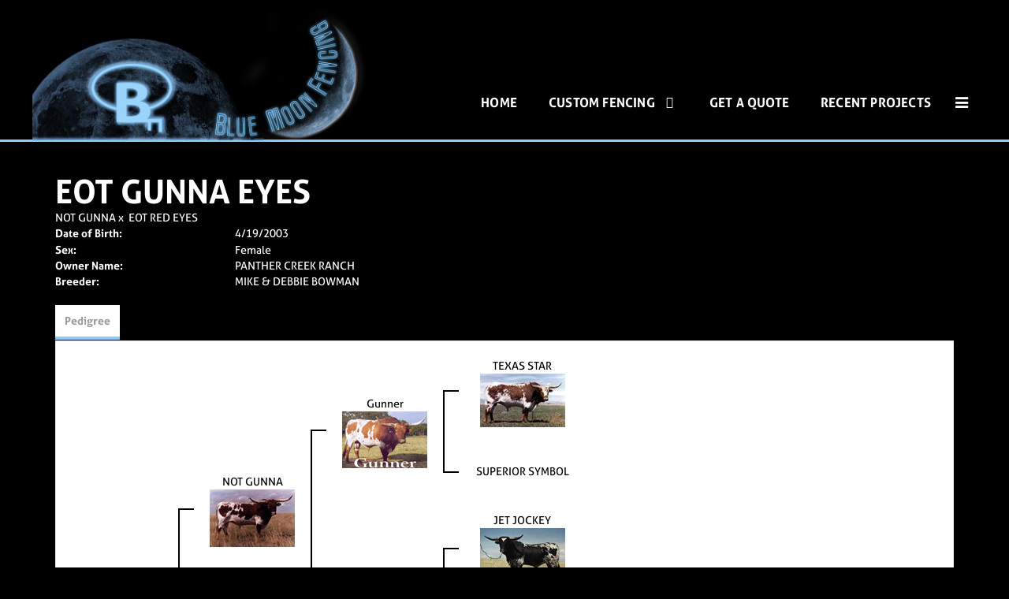

--- FILE ---
content_type: text/html; charset=utf-8
request_url: http://www.bluemoonfencing.com/Default.aspx?AnimalID=32526&Name=EOTGUNNAEYES
body_size: 41839
content:

<!DOCTYPE html>
<html>
<head id="Head1"><meta name="robots" content="noindex" /><title>
	EOT GUNNA EYES
</title><meta name="Keywords" /><meta name="Description" /><meta name="copyright" content="2026&amp;nbsp;Blue Moon Fencing" /><meta name="msvalidate.01" content="10AEC6DFD0F450EFBED6288FCA9D0301" />
        <meta name="viewport" content="width=device-width, initial-scale=1.0" />
    <style id="StylePlaceholder" type="text/css">
        </style><link href="/css/bootstrap.min.css" rel="stylesheet" /><link href="/font-awesome-4.7.0/css/font-awesome.min.css" rel="stylesheet" /><link rel="stylesheet" type="text/css" href="/javascript/magnific-popup/magnific-popup.css?v=1172017" />
    <script src="/javascript/HH_JScript.js" type="text/javascript"></script>
    <script src="/javascript/jquery-1.12.4.min.js" type="text/javascript"></script>
    <script src="/javascript/bootstrap.min.js" type="text/javascript"></script>    
    <script type="text/javascript" src='https://www.google.com/recaptcha/api.js'></script>

<script language="javascript" src="/javascript/animaldetailcarousel.js" ></script><meta property="og:image" content="http://www.bluemoonfencing.com/Sites/45/BlueMoonFarmLogo(2).jpg" /><link href="/Telerik.Web.UI.WebResource.axd?d=PMrIT5dOWaVYIcpFWUE4nM7uSL-evdKDcWDBRtdMmWKyhC_VmyOTM6RcCfxBLja5ORp1ecehI88FlTttEUegrlZIUmsWvMusFOwptMuEJWs-d42_Nk8v9Ha7DSp4chO10&amp;t=638840874637275692&amp;compress=1&amp;_TSM_CombinedScripts_=%3b%3bTelerik.Web.UI%2c+Version%3d2025.1.416.462%2c+Culture%3dneutral%2c+PublicKeyToken%3d121fae78165ba3d4%3aen-US%3aced1f735-5c2a-4218-bd68-1813924fe936%3a1e75e40c%3ad7e35272%3a505983de%3aa957bcf1" type="text/css" rel="stylesheet" /><link id="phResponsiveWebsiteCSS" rel="stylesheet" type="text/css" href="css/responsive.css?638929942655171721" /><link id="hostdefault" rel="stylesheet" type="text/css" href="/Sites/0/default.css?637479354207077143" /><link id="skindefault" rel="stylesheet" type="text/css" href="/Sites/45/Skins/skin.css?637932255500229976" /><link rel="icon" href="/Sites/747/image/fav.png" /><link rel="apple-touch-icon" href="/Sites/747/image/fav.png" /><link rel="icon" href="/Sites/747/image/fav.png" /></head>
<body id="Body">
    <noscript>
        Your browser does not have javascript/scripting enabled. To proceed, you must enable
        javascript/scripting.
    </noscript>
    <form name="form1" method="post" action="http://www.bluemoonfencing.com/Default.aspx?AnimalID=32526&amp;Name=EOTGUNNAEYES" id="form1" enctype="multipart/form-data" style="height: 100%;">
<div>
<input type="hidden" name="ScriptManager1_TSM" id="ScriptManager1_TSM" value="" />
<input type="hidden" name="StyleSheetManager1_TSSM" id="StyleSheetManager1_TSSM" value="" />
<input type="hidden" name="__EVENTTARGET" id="__EVENTTARGET" value="" />
<input type="hidden" name="__EVENTARGUMENT" id="__EVENTARGUMENT" value="" />
<input type="hidden" name="__VIEWSTATE" id="__VIEWSTATE" value="ExRqGYXRSP2ps5wqnkGYH7eE9qNeYHbZwwgyrNHLvlkKja/HFWwg1AFRS3ayYmDUUt37cfZqy9JGArmgkAGBE22Zyf+VSO7M4faf3cqYlXsXxQ1RJIS0IdDzzzJqrBYrW8ic0wHCe4Pk4asdkQqGxEk7rvxkHPwV0qF6IbL6V8EQ/WbD54VDtEunhNGpWXzD+yeGjNCJOWU0gfz/OJjYzwhSO6ZXkOkHUhRrgmOReJZgrBfIizaelNqwmZzsnxibbq9j5vcXFNUzwvAfc31JuMmjM3DhAJB06IMiL7xYVjZGVfABpVOV96CFWFViW3r3hk20QFjj0FqsTe6M75f66gDuvwYbBmcBnDc/Z9WiwKv1mQB34e0nxEW1LVAjBTHVtWzA/DfF27ouq4HScWASw/kLvwYMWcLi2o2+gnkAdr81y9rLbCJtWZ0OfvLp3K7MGRUbTdaOHURShrRfem2/4C8S0ORuqDY7so/[base64]/cvEKJMcMDatzEM2paNW6G5DTAZAjcWHjXJAXZRKZglD+P+7Uonvdu7vM8WGwGEZczfvVt5aaiRSv0U/xHf9a58R/IVWGvriQfBf65Zh//WpVYQdm3fuGv9h5yi+/LzDWEEQpiGw5/+6n0Bo2u8UAv1aMPjT7SWrqVeUJ8f/7t9EjY7aC3i7fuQSVinSn6kUrg0YKRu1iMAVT/kbvgVMkeDeQMLOqFGlIdWbJ/n4f7WJLEF32KJNijDTU1oqXbLeyhKT04rbWlwsgks1ixuWuNDHOiSA4zY3ZKFDBcEJcDa0ZL/zZ+Its/d0twgjSeygy202whIYke7T8lcGhP7a3E1rPjSx6SP9q5cuYG6kyrn1k8fukOrFWRFktpxfp5JPnzSuQQHlTgBIYR1Thr5OdKNcqqkWy038pYetNmc8b5dZ+gFfYBmz4LdYkCq8cL6FJ9y/0wk+aHD/gRBPgZKQOviEVd/TzBpAMliKKCjVTc9axEse3eDDWuQ4i4qgTb7paz+VZUWUu5LSxxea0BhhnsCGY34AI8sdV9gdnbwDTPUEvFuiKqRxWjSd6zT23EO4Fs9PnekRPheFOGg7V/7evlNChGpWi+mLI6FtlsEf76PDzwWa81yf3SEBWvdCUkBJ/VQHNDpjTze2WGAgvFJYiMVLZFGxPw8ctep+xF3sIj6nXgCltdkJX0qMvj8I26SaFXo/VX/BIjVIzyXTq9RjqRckWVtpwNLkUTA6nSdOhHz3JzuuKU83b2wik3CJ4lI3ph5Dnn8K4h5043RZd6fr19pTCrkJtcuq/8EpjN1mUcFj5+GX3Jl4GY+wJNUchaHs8YzxXBPHODKp44e3QODf/d89pwHJnJqdBwJNT/y1hsder/Y95DLvdmP9K7v+nny63TF2wRowIZF1arPUZGf2e8+sNChvrW3yQdKJSGhvscgVpnlE5fynR9I/+1JC+HaNIlkgCr1ghiixYREaG2ltx2qlcJf9m+3P9uq4fxNcxQUkUUilGMCK5nFZ/[base64]/Ujk4szam6yqgN9d3eu3T42LZRz8eT+/pKN5wea90f9QtywWCAuFJ6XaDvU0D98mtEqge3c8Uc38IbR39NAFnAUayQzsOiIWFISIqxSneBmw7CZU4YIXia5e7/W3EzbGIXtxiyt8ID/rBm181uUCkSmCyR2O4SZGMfk9N0GkzLxLuoOQcaSyti3sc8brJmGPb7aIjA2q4vd6ALECoUs6fSScisAWKCE4lnl5lQwShNwSkgiN5WLHwgf1Xr8qWC2NHhaFvGhb+5ZuCLjiDXDQMHxDBuJJQR/FdsWh/nitoeqDQgRj7buqXpiyS2UNLfahOIxHSJr3sEbEbeLL/25X/aLEWScSE/N+71feAfmDslv8vbQw6F5UnuWoP/FDJ/VrCcKQTewVmi5Gs7j5/bHAN0NLmncA+FlEJqouvBsvyVtzsV/VHsfjubLK7IfhtR5cKWH+SM0UFCJpnCbjlM4ZGGxQn693RWXuwWMjc3wnRTGyNx38zkHGcVv+S+i84DiCMyIG1uPBSHP1Y/HD9776PODVp3WfsiNUTVWpfFfsHkGMKqdPt0uwJDpUTych7Y8jYzWxkgIwiOwnrZTadyj5zbmn9DVukVcT/0jrrLY6SCAYUTy3SQiyszfhJ+mt38qOdNNHcncJv6TTa9BxCtEgW41dUD67Y4N8Br9i3mlYcB6o8+SBmN5dXUlVcPcvwhJmgIFUCjp8JWD/c6olDy8NwnE5zc2/rSe45FRwLhB+52hwDHaDw6Kl4Mhl/uuQSgwfweGCyVE6xoX6Zvt7xLDpc/H18+lWwxVzbtsZiJyKpTdtrE9AQvM8QVCQSP+pIxqT3ia2kSpX4vdLisOnJyl5EsvKZXde3LAspBKjvsU5g5J4Zz6pt3na5ZwD4K/ml1D48Rn3EyoqxP2jQaisgCSBMpe8eH2tJ7uHKoaBTANSIDjLrDWWXNqHXIQLOFuLpml6hhd9W1oGCKKTjhSEiy7vK+7s/cVarBDtx1kGmWu0xlpG55H4RM8kG84yAwzmaOUTIFODgGZMK2Ds4q+3jStrjwzG3iYaVjDIGy0vFlCpV52QLuSCuH6F9FAJCLbV+8PyPMjC+jcOZCbITRSZEOiKV+4V+d9IqAc7CUDItZfW7Qq1BbMp0/KMtKRwf/m4HQF1k7BmZrGS5ufEdm8t3ntmHjiuvsW8NP4Q2D63EtetTd1rQvMAJuc8sPNw52zUpBr0bynVh/x8JeoFgtRfNYqJ5JnzTYGfsVOhNadX6hvPUHRJA2ozFsKcKSpvWuV4KzzvSpuYANtfu/BEtNx32JaJMeNiz3BgNiaIFTCYEg5/[base64]/QhGSTShrc5IM7jCdVXb6sZDfSaLdpInX1Tqu5KnsJchjR20C4OZZov77kcUFJaTnwVub69sI38vuIXthMjwSDD" />
</div>

<script type="text/javascript">
//<![CDATA[
var theForm = document.forms['form1'];
if (!theForm) {
    theForm = document.form1;
}
function __doPostBack(eventTarget, eventArgument) {
    if (!theForm.onsubmit || (theForm.onsubmit() != false)) {
        theForm.__EVENTTARGET.value = eventTarget;
        theForm.__EVENTARGUMENT.value = eventArgument;
        theForm.submit();
    }
}
//]]>
</script>


<script src="/WebResource.axd?d=pynGkmcFUV13He1Qd6_TZNZr42xUqmA1cu5uT6JWy71MV02kNwuLGL617JfsWitqyEH-aZNltMZEefcYkF3E3w2&amp;t=638901356248157332" type="text/javascript"></script>


<script src="/Telerik.Web.UI.WebResource.axd?_TSM_HiddenField_=ScriptManager1_TSM&amp;compress=1&amp;_TSM_CombinedScripts_=%3b%3bAjaxControlToolkit%2c+Version%3d4.1.50401.0%2c+Culture%3dneutral%2c+PublicKeyToken%3d28f01b0e84b6d53e%3aen-US%3a5da0a7c3-4bf6-4d4c-b5d5-f0137ca3a302%3aea597d4b%3ab25378d2%3bTelerik.Web.UI%2c+Version%3d2025.1.416.462%2c+Culture%3dneutral%2c+PublicKeyToken%3d121fae78165ba3d4%3aen-US%3aced1f735-5c2a-4218-bd68-1813924fe936%3a16e4e7cd%3a33715776%3af7645509%3a24ee1bba%3ac128760b%3a1e771326%3a88144a7a%3a8c2d243e" type="text/javascript"></script>
<div>

	<input type="hidden" name="__VIEWSTATEGENERATOR" id="__VIEWSTATEGENERATOR" value="CA0B0334" />
</div>
        <script type="text/javascript">
//<![CDATA[
Sys.WebForms.PageRequestManager._initialize('ScriptManager1', 'form1', ['tamsweb$pagemodule_AnimalDetail$uptPnlProgeny',''], [], [], 90, '');
//]]>
</script>

        
        <div>
            
    
<link href="https://use.fontawesome.com/releases/v5.14.0/css/all.css" rel="stylesheet">
<link rel="stylesheet" href="https://use.typekit.net/fwv3uip.css">

<div id="amsweb_skinPageLayout" class="t-container t-container-fluid">
	<div class="t-container-inner">
		<header>
			<div class="t-row page-navigation">
				<div class="nav-container">
					
                                <nav class="navbar navbar-default adminHide">
                                    <a class="navbar-brand adminHide logo" href="/">
                                        <img src="/Sites/887/Skins/images/logo.png" alt="Blue Moon Fencing logo" height="57" width="425">
                                    </a>
                                    
<div class="radmenu-responsive">
<div id="amsweb_RADMENU1_radNavigation" class="RadNavigation RadNavigation_Default" style="height:30px;">
						<!-- 2025.1.416.462 --><div class="rnvRootGroupWrapper">
							<ul class="rnvRootGroup rnvGroup">
								<li class="rnvItem rnvFirst"><a class="rnvRootLink rnvLink" title="Home" href="/Default.aspx?action=home"><span class="rnvText">Home</span></a></li><li class="rnvItem"><a class="rnvRootLink rnvLink" title="Custom Fencing" href="/Default.aspx?id=7369&amp;Title=CustomFencing"><span class="rnvText">Custom Fencing</span><span class="rnvToggle radIcon"></span></a><div class="rnvSlide">
									<div class="radPopup rnvPopup">
										<ul class="rnvUL">
											<li class="rnvItem rnvFirst"><a class="rnvLink" title="Chain Link" href="/Chain-Link-Fencing"><span class="rnvText">Chain Link</span></a></li><li class="rnvItem"><a class="rnvLink" title="Custom Wood" href="/Custom-Wood-Fencing"><span class="rnvText">Custom Wood</span></a></li><li class="rnvItem"><a class="rnvLink" title="Ornamental" href="/Ornamental-Fencing"><span class="rnvText">Ornamental</span></a></li><li class="rnvItem rnvLast"><a class="rnvLink" title="Vinyl" href="/Vinyl-Fencing"><span class="rnvText">Vinyl</span></a></li>
										</ul>
									</div>
								</div></li><li class="rnvItem"><a class="rnvRootLink rnvLink" title="Get A Quote" href="/Get-A-Quote"><span class="rnvText">Get A Quote</span></a></li><li class="rnvItem"><a class="rnvRootLink rnvLink" title="Recent Projects" href="/Recent-Projects"><span class="rnvText">Recent Projects</span></a></li><li class="rnvItem rnvLast"><a class="rnvRootLink rnvLink" title="Contact" href="/Contact"><span class="rnvText">Contact</span></a></li>
							</ul>
						</div><div class="rnvHiddenGroups">
							
						</div><input id="amsweb_RADMENU1_radNavigation_ClientState" name="amsweb_RADMENU1_radNavigation_ClientState" type="hidden" />
					</div>
</div>

                                </nav>
                            
				</div>
			</div>
		</header><div class="content-container main-content">
			<div class="t-col t-col-12">
				<div class="t-col-inner">
					
                    <div id="amsweb_contentpane"><div id="amsweb_PageModulePanelOuterpagemodule_AnimalDetail" class="PageModulePanelOuter">
						<div id="amsweb_PageModulePanelpagemodule_AnimalDetail" class="PageModulePanel">
							

<style type="text/css">
    .Content_Wrapper, .Boxes_Wrapper {
        overflow: hidden;
        position: relative; /* set width ! */
    }

    .Content, .Boxes_Content {
        position: absolute;
        top: 0;
        left: 0;
    }

    .Boxes {
        width: 400px;
        height: 100px;
    }

    .Boxes_Wrapper {
        width: 400px;
        height: 116px;
        top: 0px;
        left: 5px;
        white-space: nowrap;
    }

        .Boxes_Wrapper img {
            display: inline;
        }

    .BoxesSlider {
        width: 400px;
        margin: 4px 0 0px;
    }

        .BoxesSlider .radslider {
            margin: 0 auto;
        }

    .infiniteCarousel {
        position: relative;
        height: 120px;
        text-align: center;
        overflow: hidden;
    }

        .infiniteCarousel .wrapper {
            width: 272px;
            overflow: auto;
            min-height: 11em;
            position: absolute;
            left: 0;
            right: 0;
            top: 0;
            height: 120px;
            margin: 0 auto;
        }

            .infiniteCarousel .wrapper ul {
                width: 9999px;
                list-style-image: none;
                list-style-position: outside;
                list-style-type: none;
                position: absolute;
                top: 0;
                margin: 0;
                padding: 0;
            }

        .infiniteCarousel ul li {
            display: block;
            float: left;
            width: 136px;
            height: 110px;
            padding-top: 10px;
            font-size: 11px;
            font-family: Arial;
            text-align: center;
            margin: 0 auto;
        }

            .infiniteCarousel ul li b {
                font-size: 11.5px;
                font-weight: 700;
                font-family: Arial;
                display: block;
                margin-top: 7px;
            }

            .infiniteCarousel ul li a, .infiniteCarousel ul li a:active, .infiniteCarousel ul li a:visited {
                text-decoration: none;
                border: hidden;
                border: 0;
                border: none;
            }

        .infiniteCarousel .forward {
            background-position: 0 0;
            right: 0;
            display: block;
            background: url(/Images/next.gif) no-repeat 0 0;
            text-indent: -9999px;
            position: absolute;
            top: 10px;
            cursor: pointer;
            height: 66px;
            width: 27px;
        }

        .infiniteCarousel .back {
            background-position: 0 -72px;
            left: 0;
            display: block;
            background: url(/Images/prev.gif) no-repeat 0 0;
            text-indent: -999px;
            position: absolute;
            top: 10px;
            cursor: pointer;
            height: 66px;
            width: 27px;
        }

        .infiniteCarousel .thumbnail {
            width: 108px;
        }

    a img {
        border: none;
    }

    .addthis_counter, .addthis_counter .addthis_button_expanded {
        color: #000 !important;
    }

    .animalMedical td.rgSorted {
        background-color: #fff !important;
    }

    .animalMedical th.rgSorted {
        border: 1px solid;
        border-color: #fff #dcf2fc #3c7fb1 #8bbdde;
        border-top-width: 0;
        background: 0 -2300px repeat-x #a6d9f4 url(/WebResource.axd?d=GGZuOoGk3rktUs6hQ4y52R0V5dTjV4oW5fpDU3d6XmNsF4laJnOh1Ck4RhYZH4bDenKzZ9KeDhaP4LrwlE8AS0AfYuBf-ccWkDQ6xbX1KVp4qZhB0Ly-EZl99rh3Hr2aa0To_bbdG6NXSXdqEXJ-u8QKBzQQXTYYTg_sgdFChZA1&t=636138644440371322);
    }
</style>
<script language="javascript" type="text/javascript">
    $(document).ready(function () {
        showCarousel();
    });

    function showCarousel() {
        $('.infiniteCarousel').infiniteCarousel();
        $(".infiniteCarousel").show();
    }

    var initialValue;
    var initialValue2;

    function HandleClientLoaded2(sender, eventArgs) {
        initialValue2 = sender.get_minimumValue();
        HandleClientValueChange2(sender, null);
    }

    function HandleClientValueChange2(sender, eventArgs) {
        var wrapperDiv = document.getElementById('boxes_wrapper');
        var contentDiv = document.getElementById('boxes_content');

        var oldValue = (eventArgs) ? eventArgs.get_oldValue() : sender.get_minimumValue();
        var change = sender.get_value() - oldValue;

        var contentDivWidth = contentDiv.scrollWidth - wrapperDiv.offsetWidth;
        var calculatedChangeStep = contentDivWidth / ((sender.get_maximumValue() - sender.get_minimumValue()) / sender.get_smallChange());

        initialValue2 = initialValue2 - change * calculatedChangeStep;

        if (sender.get_value() == sender.get_minimumValue()) {
            contentDiv.style.left = 0 + 'px';
            initialValue2 = sender.get_minimumValue();
        }
        else {
            contentDiv.style.left = initialValue2 + 'px';
        }
    }

    function loadLargeImage(filename, videoUrl,  date, comments, CourtesyOf) {
        var imgUrl = "/Photos/" + filename.replace("_thumb", "");

        // clear any video iframes
        $("#amsweb_pagemodule_AnimalDetail_divMainImageVideo").children().remove();

        // toggle visibility of video player and image viewer
        $("#amsweb_pagemodule_AnimalDetail_divMainImagePhoto").css("visibility", videoUrl ? "hidden" : "visible");
        $("#amsweb_pagemodule_AnimalDetail_divMainImageVideo").css("visibility", videoUrl ? "visible" : "hidden");

        // process image as normal
        $("#amsweb_pagemodule_AnimalDetail_divMainImagePhoto").css("height", "auto");
        $("#amsweb_pagemodule_AnimalDetail_imgAnimal")[0].style.height = "";
        $("#amsweb_pagemodule_AnimalDetail_imgAnimal")[0].src = imgUrl;
        var onclick = $("#amsweb_pagemodule_AnimalDetail_hypLargeImage")[0].getAttribute("onclick");

        if (typeof (onclick) != "function") {
            $("#amsweb_pagemodule_AnimalDetail_hypLargeImage")[0].setAttribute('onClick', 'window.open("' + imgUrl + '","window","toolbar=0,directories=0,location=0,status=1,menubar=0,resizeable=1,scrollbars=1,width=850,height=625")');
        } else {
            $("#amsweb_pagemodule_AnimalDetail_hypLargeImage")[0].onclick = function () { window.open('"' + imgUrl + '"', "window", "toolbar=0,directories=0,location=0,status=1,menubar=0,resizeable=1,scrollbars=1,width=850,height=625"); };
        }
        $("#amsweb_pagemodule_AnimalDetail_litImageDate")[0].innerHTML = "";
        if (date != "")
            $("#amsweb_pagemodule_AnimalDetail_litImageDate")[0].innerHTML = "Date of Photo: " + date.replace(" 12:00:00 AM", "");
        $("#amsweb_pagemodule_AnimalDetail_litImageDescription")[0].innerHTML = "";
        if (CourtesyOf != "")
            $("#amsweb_pagemodule_AnimalDetail_litImageDescription")[0].innerHTML = "Courtesy of " + CourtesyOf;

        $("#imageComments")[0].innerHTML = "";
        if (comments != "")
            $("#imageComments")[0].innerHTML = comments;

        // add video embed or hide it
        if (videoUrl) {
            // squish the image (since we're using visibility instead of display)
            $("#amsweb_pagemodule_AnimalDetail_divMainImagePhoto").css("height", "0");

            // build the embed element
            videoUrl = videoUrl.replace("&t=", "?start=");
            var embed = "<iframe style=\"width: 100%; height: 250px;\" src=\"https://www.youtube.com/embed/";
            embed += videoUrl;
            embed += "\" frameborder=\"0\" allow=\"accelerometer; autoplay; encrypted-media; gyroscope; picture-in-picture\" allowfullscreen></iframe>";

            // add the youtube embed iframe
            $("#amsweb_pagemodule_AnimalDetail_divMainImageVideo").append(embed);
        }
    }

</script>

<script src="javascript/jellekralt_responsiveTabs/js/jquery.responsiveTabs.js?v=2"></script>
<link type="text/css" rel="stylesheet" href="javascript/jellekralt_responsiveTabs/css/responsive-tabs.css" />

<div class="t-container t-container-fluid">
								<div class="t-container-inner">
									<div class="t-row">
										<div class="t-col t-col-7 t-col-xs-12 t-col-sm-12">
											<div class="t-col-inner">
												
                    <!-- Right Hand Column Animal Details -->
                    <div class="t-row">
													<div class="t-col t-col-12">
														<div class="t-col-inner">
															
                                <!-- Animal Name -->
                                
                                <h2 class="PageHeadingTitle" style="margin: 0px; padding: 0px;">
                                    EOT GUNNA EYES</h2>
                            
														</div>
													</div>
												</div>
                    <div class="t-row">
													<div id="amsweb_pagemodule_AnimalDetail_tcolSireDam" class="t-col t-col-12">
														<div class="t-col-inner">
															
                                <!-- Animal Father x Mother -->
                                <a href='/Default.aspx?AnimalID=557&Name=NOTGUNNA&sid=1814'>NOT GUNNA</a>
                                x&nbsp;
                                <a href='/Default.aspx?AnimalID=31251&Name=EOTREDEYES&sid=1814'>EOT RED EYES</a>
                            
														</div>
													</div>
												</div>
                    <!-- Animal Date of Birth -->
                    <div id="amsweb_pagemodule_AnimalDetail_tRowDOB" class="t-row">
													<div class="t-col t-col-4 t-col-xs-12 t-col-sm-12">
														<div class="t-col-inner">
															
                                <span class="fieldLabel">Date of Birth:</span>
                            
														</div>
													</div><div class="t-col t-col-4 t-col-xs-12 t-col-sm-12">
														<div class="t-col-inner">
															
                                4/19/2003
                            
														</div>
													</div>
												</div>
                    <!-- Description information -->
                    <div class="t-row">
													<div class="t-col t-col-4 t-col-xs-12 t-col-sm-12 fieldLabel">
														<div class="t-col-inner">
															
                                
                            
														</div>
													</div><div class="t-col t-col-8 t-col-xs-12 t-col-sm-12">
														<div class="t-col-inner">
															
                                
                            
														</div>
													</div>
												</div>
                    <!-- Animal Info detail rows -->
                    
                            <div class="t-row">
													<div class="t-col t-col-4 t-col-xs-12 t-col-sm-12">
														<div class="t-col-inner">
															
                                        <span class="fieldLabel">
                                            Sex:
                                        </span>
                                    
														</div>
													</div><div class="t-col t-col-8 t-col-xs-12 t-col-sm-12">
														<div class="t-col-inner">
															
                                        <div class="animal-detail-comments">
                                            Female
                                        </div>
                                    
														</div>
													</div>
												</div>
                        
                            <div class="t-row">
													<div class="t-col t-col-4 t-col-xs-12 t-col-sm-12">
														<div class="t-col-inner">
															
                                        <span class="fieldLabel">
                                            Owner Name:
                                        </span>
                                    
														</div>
													</div><div class="t-col t-col-8 t-col-xs-12 t-col-sm-12">
														<div class="t-col-inner">
															
                                        <div class="animal-detail-comments">
                                            PANTHER CREEK RANCH
                                        </div>
                                    
														</div>
													</div>
												</div>
                        
                            <div class="t-row">
													<div class="t-col t-col-4 t-col-xs-12 t-col-sm-12">
														<div class="t-col-inner">
															
                                        <span class="fieldLabel">
                                            Breeder:
                                        </span>
                                    
														</div>
													</div><div class="t-col t-col-8 t-col-xs-12 t-col-sm-12">
														<div class="t-col-inner">
															
                                        <div class="animal-detail-comments">
                                            MIKE & DEBBIE BOWMAN
                                        </div>
                                    
														</div>
													</div>
												</div>
                        
                    
                    <!-- Other site -->
                    
                    <div class="t-row">

												</div>
                
											</div>
										</div>
									</div><div class="t-row animal-detail-tabs">
										<div id="amsweb_pagemodule_AnimalDetail_viewAnimal" class="t-col t-col-12">
											<div class="t-col-inner">
												
                    <div id="tabsAnimalInfo">
                        <ul>
                            <li id="amsweb_pagemodule_AnimalDetail_tpPedigree"><a href="#tabPedigree">Pedigree</a></li>
                            
                            
                            
                            
                            
                            
                            
                            
                            
                        </ul>

                        <div id="tabPedigree">
                            <div id="amsweb_pagemodule_AnimalDetail_trowPedigree" class="t-row">
													<div class="t-col t-col-12 table-responsive animal-pedigree scrollbar-outer">
														<div class="t-col-inner">
															
                                        
<style>
    #pedigree {
        height: 800px;
    }

        #pedigree td {
            padding-left: 10px;
            padding-right: 10px;
            margin: 0px;
        }

    a.crumbImage img {
        min-width: 108px;
    }

    .line {
        border-top: solid 2px black;
        border-bottom: solid 2px black;
        border-left: solid 2px black;
        width: 20px;
    }

    .line-big {
        height: 405px;
    }

    .line-medium {
        height: 205px;
    }

    .line-small {
        height: 105px;
    }
</style>

<table id="pedigree">
    <tbody>
        <tr>
            <td valign="middle" align="center" rowspan="8">
                EOT GUNNA EYES
                <br />
                <a id="amsweb_pagemodule_AnimalDetail_ctrlPedigree_imgRoot" title="EOT GUNNA EYES" class="crumbImage"></a>
            </td>
            <td valign="middle" align="center" rowspan="8">
                <div class="line line-big"></div>
            </td>
            <td valign="middle" align="center" rowspan="4" height="400px">
                <div class="pedigreeLink">
                    <span><a href='Default.aspx?AnimalID=557&Name=NOTGUNNA&sid=1814'>NOT GUNNA</a>
                </div>
                <a id="amsweb_pagemodule_AnimalDetail_ctrlPedigree_imgSire" title="NOT GUNNA" class="crumbImage" href="Default.aspx?AnimalID=557&amp;Name=NOTGUNNA"><img title="NOT GUNNA" src="Photos/NotGunna_thumb.jpg" alt="" style="border-width:0px;" /></a>
            </td>
            <td valign="middle" align="center" rowspan="4">
                <div class="line line-medium"></div>
            </td>
            <td valign="middle" align="center" rowspan="2" height="200px">
                <div class="pedigreeLink">
                    <span><a href='Default.aspx?AnimalID=85&Name=Gunner&sid=1814'>Gunner</a>
                </div>
                <a id="amsweb_pagemodule_AnimalDetail_ctrlPedigree_imgSireSire" title="Gunner" class="crumbImage" href="Default.aspx?AnimalID=85&amp;Name=Gunner"><img title="Gunner" src="Photos/Gunner_thumb.gif" alt="" style="border-width:0px;" /></a>
            </td>
            <td align="middle" align="center" rowspan="2">
                <div class="line line-small"></div>
            </td>
            <td valign="middle" align="center" height="100px">
                <div class="pedigreeLink">
                    <span><a href='Default.aspx?AnimalID=2281&Name=TEXASSTAR&sid=1814'>TEXAS STAR</a>
                </div>
                <a id="amsweb_pagemodule_AnimalDetail_ctrlPedigree_imgSireSireSire" title="TEXAS STAR" class="crumbImage" href="Default.aspx?AnimalID=2281&amp;Name=TEXASSTAR"><img title="TEXAS STAR" src="Photos/texas_star_s_thumb.jpg" alt="" style="border-width:0px;" /></a>
            </td>
        </tr>
        <tr>
            <td valign="middle" align="center" height="100px">
                <div class="pedigreeLink">
                    <span><a href='Default.aspx?AnimalID=3469&Name=SUPERIORSYMBOL&sid=1814'>SUPERIOR SYMBOL</a>
                </div>
                <a id="amsweb_pagemodule_AnimalDetail_ctrlPedigree_imgSireSireDam" title="SUPERIOR SYMBOL" class="crumbImage" href="Default.aspx?AnimalID=3469&amp;Name=SUPERIORSYMBOL"></a>
            </td>
        </tr>
        <tr>
            <td valign="middle" align="center" rowspan="2" height="200px">
                <div class="pedigreeLink">
                    <span><a href='Default.aspx?AnimalID=1170&Name=NotDot&sid=1814'>Not Dot</a>
                </div>
                <a id="amsweb_pagemodule_AnimalDetail_ctrlPedigree_imgSireDam" title="Not Dot" class="crumbImage" href="Default.aspx?AnimalID=1170&amp;Name=NotDot"></a>
            </td>
            <td valign="middle" align="center" rowspan="2">
                <div class="line line-small"></div>
            </td>
            <td valign="middle" align="center" height="100px">
                <div class="pedigreeLink">
                    <span><a href='Default.aspx?AnimalID=254&Name=JETJOCKEY&sid=1814'>JET JOCKEY</a>
                </div>
                <a id="amsweb_pagemodule_AnimalDetail_ctrlPedigree_imgSireDamSire" title="JET JOCKEY" class="crumbImage" href="Default.aspx?AnimalID=254&amp;Name=JETJOCKEY"><img title="JET JOCKEY" src="Photos/JetJockey_thumb.jpg" alt="" style="border-width:0px;" /></a>
            </td>
        </tr>
        <tr>
            <td valign="middle" align="center" height="100px">
                <div class="pedigreeLink">
                    <span><a href='Default.aspx?AnimalID=3876&Name=NotEnoughRanger&sid=1814'>Not Enough Ranger</a>
                </div>
                <a id="amsweb_pagemodule_AnimalDetail_ctrlPedigree_imgSireDamDam" title="Not Enough Ranger" class="crumbImage" href="Default.aspx?AnimalID=3876&amp;Name=NotEnoughRanger"></a>
            </td>
        </tr>
        <tr>
            <td valign="middle" align="center" rowspan="4" height="400px">
                <div class="pedigreeLink">
                    <span><a href='Default.aspx?AnimalID=31251&Name=EOTREDEYES&sid=1814'>EOT RED EYES</a>
                </div>
                <a id="amsweb_pagemodule_AnimalDetail_ctrlPedigree_imgDam" title="EOT RED EYES" class="crumbImage" href="Default.aspx?AnimalID=31251&amp;Name=EOTREDEYES"><img title="EOT RED EYES" src="Photos/IMG_14861_thumb.JPG" alt="" style="border-width:0px;" /></a>
            </td>
            <td valign="middle" align="center" rowspan="4">
                <div class="line line-medium"></div>
            </td>
            <td valign="middle" align="center" rowspan="2" height="200px">
                <div class="pedigreeLink">
                    <span><a href='Default.aspx?AnimalID=3578&Name=SOPappaDoc&sid=1814'>SO Pappa Doc</a>
                </div>
                <a id="amsweb_pagemodule_AnimalDetail_ctrlPedigree_imgDamSire" title="SO Pappa Doc" class="crumbImage" href="Default.aspx?AnimalID=3578&amp;Name=SOPappaDoc"></a>
            </td>
            <td valign="middle" align="center" rowspan="2">
                <div class="line line-small"></div>
            </td>
            <td valign="middle" align="center" height="100px">
                <div class="pedigreeLink">
                    <span><a href='Default.aspx?AnimalID=1869&Name=JKCREEKMORE&sid=1814'>JK CREEKMORE</a>
                </div>
                <a id="amsweb_pagemodule_AnimalDetail_ctrlPedigree_imgDamSireSire" title="JK CREEKMORE" class="crumbImage" href="Default.aspx?AnimalID=1869&amp;Name=JKCREEKMORE"><img title="JK CREEKMORE" src="Photos/JKCreekmore_thumb.jpg" alt="" style="border-width:0px;" /></a>
            </td>
        </tr>
        <tr>
            <td valign="middle" align="center" height="100px">
                <div class="pedigreeLink">
                    <span><a href='Default.aspx?AnimalID=3577&Name=SWDelancy31%2f3&sid=1814'>SW Delancy 31/3</a>
                </div>
                <a id="amsweb_pagemodule_AnimalDetail_ctrlPedigree_imgDamSireDam" title="SW Delancy 31/3" class="crumbImage" href="Default.aspx?AnimalID=3577&amp;Name=SWDelancy31%2f3"></a>
            </td>
        </tr>
        <tr>
            <td valign="middle" align="center" rowspan="2" height="200px">
                <div class="pedigreeLink">
                    <span><a href='Default.aspx?AnimalID=3951&Name=SOFourEyes&sid=1814'>SO Four Eyes</a>
                </div>
                <a id="amsweb_pagemodule_AnimalDetail_ctrlPedigree_imgDamDam" title="SO Four Eyes" class="crumbImage" href="Default.aspx?AnimalID=3951&amp;Name=SOFourEyes"><img title="SO Four Eyes" src="Photos/SOFourEyes_thumb.jpg" alt="" style="border-width:0px;" /></a>
            </td>
            <td valign="middle" align="center" rowspan="2">
                <div class="line line-small"></div>
            </td>
            <td valign="middle" align="center" height="100px">
                <div class="pedigreeLink">
                    <span><a href='Default.aspx?AnimalID=3626&Name=CKHawkeye&sid=1814'>CK Hawkeye</a>
                </div>
                <a id="amsweb_pagemodule_AnimalDetail_ctrlPedigree_imgDamDamSire" title="CK Hawkeye" class="crumbImage" href="Default.aspx?AnimalID=3626&amp;Name=CKHawkeye"></a>
            </td>
        </tr>
        <tr>
            <td valign="middle" align="center" height="100px">
                <div class="pedigreeLink">
                    <span><a href='Default.aspx?AnimalID=3912&Name=Wittrock412&sid=1814'>Wittrock 412</a>
                </div>
                <a id="amsweb_pagemodule_AnimalDetail_ctrlPedigree_imgDamDamDam" title="Wittrock 412" class="crumbImage" href="Default.aspx?AnimalID=3912&amp;Name=Wittrock412"><img title="Wittrock 412" src="Photos/SOFOUREYESWITTROCK412)_thumb.jpg" alt="" style="border-width:0px;" /></a>
            </td>
        </tr>
    </tbody>
</table>

                                    
														</div>
													</div>
												</div>
                        </div>
                        <div id="tabHonorsAwards">
                            
                        </div>
                        <div id="tabSemen">
                            
                        </div>
                        <div id="tabEmbryo">
                            
                        </div>
                        <div id="tabBreeding">
                            
                        </div>
                        <div id="tabMeasurementHistory">
                            
                        </div>
                        <div id="tabMedical">
                            
                        </div>
                        <div id="tabRelevant">
                            
                        </div>
                        <div id="tabProgeny">
                            <div id="amsweb_pagemodule_AnimalDetail_uptPnlProgeny">
													
                                    
                                
												</div>
                        </div>
                        <div id="tabComments">
                            
                        </div>
                    </div>
                
											</div>
										</div>
									</div>
								</div>
							</div>
<script src="/javascript/jquery.scrollbar.min.js"></script>
<script>
    $('#tabsAnimalInfo').responsiveTabs({
        startCollapsed: 'accordion'
    });
    $(function () {
        $(".animal-detail-comments iframe").wrap("<div class='animal-detail-video'></div>");
    });
    jQuery(document).ready(function () {
        jQuery('.scrollbar-outer').scrollbar();
    });
</script>

						</div>
					</div></div>
                
				</div>
			</div>
		</div><footer class="t-row page-footer adminHide">
			<div class="t-row-wrap page-bottom">
				<div class="content-container">
					<div class="t-col t-col-4 t-col-xs-12 t-col-sm-12 bottom-left-col">
						<div class="t-col-inner">
							
                            <ul class="footer-social-icons">
                                    <a href="https://www.facebook.com/BlueMoonLonghornFarmCustomFencing/" target="blank">
                                        <i class="fab fa-facebook-f" aria-hidden="true"></i>
                                    </a>
                                    <a href="mailto:1bluemoonfencing@gmail.com">
                                        <i class="fa fa-envelope" aria-hidden="true"></i>
                                    </a>
                            </ul>
                        
						</div>
					</div><div class="t-col t-col-4 t-col-xs-12 t-col-sm-12 bottom-mid-col">
						<div class="t-col-inner">
							
                            <div class="page-bottom-links">
                                <ul>
                                    <li>
                                        <a id="amsweb_Privacy1_hypPrivacy" class="SkinObject" href="PrivacyPolicy">Privacy Policy</a>
                                    </li>
                                    <li>
                                        <a id="amsweb_Terms1_hypTerms" class="SkinObject" href="TermsOfUse">Terms Of Use</a>
                                    </li>
                                    <li>
                                        <a id="amsweb_LOGINLINK1_hypLogin" class="SkinObject" href="javascript:popwin(&#39;https://www.hiredhandams.com/admin/default.aspx&#39;,&#39;toolbar=0,directories=0,location=0,status=1,menubar=0,scrollbars=1,menubar=0,titlebar=0,resizable=1&#39;,&#39;&#39;,&#39;&#39;)">Login</a>
                                    </li>
                                </ul>
                            </div>
                            <span id="amsweb_Copyright2_lblDate" class="SkinObject copyright">©2026 Blue Moon Fencing</span>
                        
						</div>
					</div><div class="t-col t-col-4 t-col-xs-12 t-col-sm-12 bottom-right-col">
						<div class="t-col-inner">
							
                            <a id="amsweb_HHLOGO1_hypLogo" title="Hired Hand Software" class="HHLogo" href="http://www.hiredhandsoftware.com" style="display:inline-block;height:60px;"><img title="Hired Hand Software" src="images/logoMedium.png" alt="" style="border-width:0px;" /></a>
                        
						</div>
					</div>
				</div>
			</div>
		</footer>
	</div>
</div>
    


<!-- Global site tag (gtag.js) - Google Analytics -->
<script async src="https://www.googletagmanager.com/gtag/js?id=G-LMM1G0PLMT"></script>
<script>
window.dataLayer = window.dataLayer || [];
function gtag(){dataLayer.push(arguments);}
gtag('js', new Date());

gtag('config', 'G-LMM1G0PLMT');
</script>

    
    

        </div>
    

<script type="text/javascript">
//<![CDATA[
window.__TsmHiddenField = $get('ScriptManager1_TSM');;(function() {
                        function loadHandler() {
                            var hf = $get('StyleSheetManager1_TSSM');
                            if (!hf._RSSM_init) { hf._RSSM_init = true; hf.value = ''; }
                            hf.value += ';Telerik.Web.UI, Version=2025.1.416.462, Culture=neutral, PublicKeyToken=121fae78165ba3d4:en-US:ced1f735-5c2a-4218-bd68-1813924fe936:1e75e40c:d7e35272:505983de:a957bcf1';
                            Sys.Application.remove_load(loadHandler);
                        };
                        Sys.Application.add_load(loadHandler);
                    })();Sys.Application.add_init(function() {
    $create(Telerik.Web.UI.RadNavigation, {"_renderMode":2,"_skin":"Default","clientStateFieldID":"amsweb_RADMENU1_radNavigation_ClientState","collapseAnimation":"{\"type\":12,\"duration\":200}","expandAnimation":"{\"type\":12,\"duration\":0}","nodesData":[{"text":"Home","navigateUrl":"/Default.aspx?action=home"},{"text":"Custom Fencing","navigateUrl":"/Default.aspx?id=7369\u0026Title=CustomFencing","nodes":[{"text":"Chain Link","navigateUrl":"/Chain-Link-Fencing"},{"text":"Custom Wood","navigateUrl":"/Custom-Wood-Fencing"},{"text":"Ornamental","navigateUrl":"/Ornamental-Fencing"},{"text":"Vinyl","navigateUrl":"/Vinyl-Fencing"}]},{"text":"Get A Quote","navigateUrl":"/Get-A-Quote"},{"text":"Recent Projects","navigateUrl":"/Recent-Projects"},{"text":"Contact","navigateUrl":"/Contact"}]}, {"nodeClicking":OnClientNodeClicking,"nodeMouseEnter":OnClientNodeMouseEnter,"nodeMouseLeave":OnClientNodeMouseLeave}, null, $get("amsweb_RADMENU1_radNavigation"));
});
//]]>
</script>
</form>
    <script src="/javascript/radMenuResponsive.js" type="text/javascript"></script>
</body>
</html>


--- FILE ---
content_type: text/css
request_url: http://www.bluemoonfencing.com/Sites/45/Skins/skin.css?637932255500229976
body_size: 12686
content:
body {
    color: #fff;
    background-color: #000;
    font-family: 'aller', sans-serif;
    font-weight: 400;
    font-style: normal;
    font-size: 14px;
}

.carousel,
.item,
.active {
    height: 100%;
}

.carousel-inner {
    height: 600px;
}

.fill {
    width: 100%;
    height: 100%;
    background-position: center;
    -webkit-background-size: cover;
    -moz-background-size: cover;
    background-size: cover;
    -o-background-size: cover;
}

a {
    color: #fff;
}

a:hover, a:active, a:focus {
    text-decoration: none;
    font-weight: 700;
}

hr {
    margin-top: 20px;
    margin-bottom: 20px;
    border: 0;
    border-top-color: currentcolor;
    border-top-style: none;
    border-top-width: 0px;
    border-top: 4px solid #fff;
    width: 150px;
}

.PageModuleTitle {
    font-size: 200%;
}

h1,h2,h3,h4,h5,h6 {
    font-style: normal;
    font-weight: 700;
    color: #fff !important;
    text-transform: uppercase;
}

h1{
    margin-top: 0px;
    font-size: 3.5em;
}

h2{
    font-size: 3em;
}

h3{
    font-size: 2.5em;
}

h4{
    font-size: 2em;
}

h5{
    font-size: 1.5em;
}

.animal-detail-btns .fa-envelope-o:before{
    content: "\f0e0";
}

.btn{
    background: #88ccfa;
    color: #000 !important;
    text-decoration: none !important;
    font-style: normal;
    font-weight: 700;
    text-transform: uppercase;
    padding: 10px 15px;
    font-size: 18px;
    border-radius: 0px;
    border: none;
    margin-bottom: 10px;
}

.btn-primary {
    background: #88ccfa;
    color: #000 !important;
    text-decoration: none !important;
    font-style: normal;
    font-weight: 700;
    text-transform: uppercase;
    padding: 10px 15px;
    font-size: 18px;
    border-radius: 0px;
    border: none;
    margin-bottom: 10px;
}

.btn-primary a {
    color: #000 !important;
}

.btn-primary a:hover {
    color: #fff !important;
}

.btn-default a {
    color: #000 !important;
}

.btn-primary:hover {
    background: #88ccfa;
    color: #fff !important;
    text-decoration: none !important;
    font-style: normal;
    font-weight: 700;
    text-transform: uppercase;
    padding: 10px 15px;
    font-size: 18px;
    border-radius: 0px;
    border: none;
    margin-bottom: 10px;
}

.btn-default{
    background: #88ccfa;
    color: #000 !important;
    text-decoration: none !important;
    font-style: normal;
    font-weight: 700;
    text-transform: uppercase;
    padding: 10px 15px;
    font-size: 18px;
    border-radius: 0px;
    border: none;
    margin-bottom: 10px;
}

.btn-default a:hover {
    background: #88ccfa;
    color: #fff !important;
    text-decoration: none !important;
    font-style: normal;
    font-weight: 700;
    text-transform: uppercase;
    padding: 10px 15px;
    font-size: 18px;
    border-radius: 0px;
    border: none;
    margin-bottom: 10px;
}

.btn-default:hover {
    background: #88ccfa;
    color: #fff !important;
    text-decoration: none !important;
    font-style: normal;
    font-weight: 700;
    text-transform: uppercase;
    padding: 10px 15px;
    font-size: 18px;
    border-radius: 0px;
    border: none;
    margin-bottom: 10px;
}

button {
    background: #88ccfa;
    color: #000 !important;
    text-decoration: none !important;
    font-style: normal;
    font-weight: 700;
    text-transform: uppercase;
    padding: 10px 15px;
    font-size: 18px;
    border-radius: 0px;
    border: none;
    margin-bottom: 10px;
}

.btn-icon {
    background: url(images/icon.png) center no-repeat;
    background-size: contain;
    height: 180px;
    width: 100%;
    border: none;
            transition: all .2s ease-in-out;
}

.btn-icon:hover {
    background: url(images/icon-hover.png) center no-repeat;
    background-size: contain;
    height: 180px;
    width: 100%;
    border: none;
            transition: all .2s ease-in-out;
}

a[href*="tel:"]{
    text-decoration: none !important;
}

.page-header-container{
    max-width: 1080px;
    margin: 0 auto;
    background-color: #000;
    padding: 0px 0px 0px 0px;
}

.page-header-bg{
    background: #000;
    height: inherit;
    margin-top: 0px;
    margin-bottom: 0px;
    border: 0px;
    background-size: cover;
}

.logo-container{
    display: table;
    height: 100%;
    width: 100%;
}

.logo-content-container{
    display: table-cell;
    text-align: center;
    vertical-align: middle;
}

.logo{
    display: inline-block;
    z-index: 100;
    position: relative;
    padding: 0px;
    top: 8px;
}

.page-navigation{
    background: #000;
    font-style: normal;
    font-weight: 700;
    color: #fff;
    font-size: 16px;
    text-transform: uppercase;
    padding-top: 5px;
    height: 180px;
    border-bottom: solid 3px #88ccfa;
}

.navbar {
    margin-bottom: 0px !important;
    min-height: 80px;
}

.navbar-header{
    min-height: 65px;
}

.nav-container{
    max-width: 1200px;
    margin: 0 auto;
}

.navbar-default{
    background-color: transparent !important;
    border: 0 !important;
}

.RadNavigation .rnvMore.rnvRight{
    border: 0;
    margin: 110px 0px 0px 20px;
    padding: 15px 0px 15px 0px;
}

.RadNavigation .rnvHovered.rnvMore.rnvRight, .RadNavigation .rnvSelected.rnvMore.rnvRight{
    margin-right: 0px;
}

.RadNavigation .rnvRootGroupWrapper{
    border: 0;
    text-align: right;
    padding-right: 0px;
    padding-top: 0px;
}

.RadNavigation .rnvRootGroup {
    display: inline-block;
    vertical-align: top;
    padding-top: 105px;
}

.rnvLink, .rnvLink:hover, .rnvLink:active, .rnvLink:focus{
    color: #fff;
    font-weight: 700;
}

.rnvLink .rnvText:hover{
    color: #88ccfa;
    font-weight: 700;
}

.RadNavigation .rnvRootLink{
    border: none;
    padding: 10px 0px 0px 0px;
    font-size: 16px;
    letter-spacing: 0.2px;
    padding-bottom: 22px;
}

.rnvPopup{
    border: 0;
    background-color: #000;
    margin-top: -2px;
    font-size: 18px;
}

.RadNavigation .rnvMore{
    display: inline-block;
    color: #fff;
    font: normal normal normal 14px/1 FontAwesome;
    font-size: 14px;
    text-rendering: auto;
    -webkit-font-smoothing: antialiased;
    -moz-osx-font-smoothing: grayscale;
    font-size: 19px;
    height: auto;
    right: 0px;
}

.RadNavigation .rnvMore:hover{
    color: #fff;
    border: none;
        font-weight: 700;
}

.RadNavigation .rnvMore:before {
    float: left;
    content: "\f0c9";
    left: 0;
    width: auto;
}

.rnvMorePopup {
    background-color: #000;
    margin-top: 0px;
}

.rnvMorePopup .rnvLink .rnvToggle {
    right: 15px;
    top: 14px;
}

.rnvPopup .rnvLink {
    padding: 5px 16px 5px 14px;
    font-size: 16px;
    font-style: normal;
    font-weight: 700;
    color: #fff;
    text-align: center;
    text-transform: uppercase;
}

.rnvLink .radIcon {
    font-size: 15px;
    width: 29px;
    height:20px;
    line-height: 22px;
}

.RadNavigation .rnvRootGroup>.rnvItem {
    margin: -1px 20px -1px 20px;
    display: inline-block;
    vertical-align: top;
}


.t-container-fluid{
    max-width: 100% !important;
}

.icon-bg{
    background: #134675;
}

.icon-container{
    max-width: 1080px;
    margin: 0 auto;
}

.icon-content{
    overflow: hidden;
    padding-top: 40px;
    padding-bottom: 50px;
    color: #fff;
    font-size: 26px;
    font-weight: 400;
    line-height: 1em;
    text-align: center;
}

.icon-content a{
    color: #fff;
    font-size: 1.5em;
    font-weight: 400 !important;
}

.icon-content a:hover{
    font-weight: 700 !important;
}

.content-container{
    max-width: 1200px;
    margin: 0 auto;
}

.footer-container{
    max-width: 1080px;
    margin: 0 auto;
    color: #fff;
}

.main-content{
    overflow: hidden;
    padding-top: 40px;
    padding-bottom: 50px;
    min-height: 500px;
}

.footer-left-col {
    text-align: left;
    font-size: 12px;
    padding-top: 30px;
}

.footer-middle-col {
    padding-top: 10px;
}

.footer-right-col {
    text-align: right;
    font-size: 22px;
    padding-top: 55px;
}

.bottom-left-col{
    text-align: left;
    padding-bottom: 0px;
    padding-top: 10px;
    font-weight: 400;
    font-size: 18px;
    color: #fff;
}

.bottom-mid-col{
    text-align: center;
    padding-bottom: 15px;
    padding-top: 15px;
    color: #fff;
}

.bottom-mid-col a{
    color: #fff !important;
}

.bottom-right-col{
    text-align: right;
    padding-bottom: 5px;
    padding-top: 18px;
}

.middle-social-icon{
    padding-left: 0px;
    margin-left: 0px;
    padding-top: 10px;
    font-size: 20px;
    list-style-type: none;
}

.middle-social-icon li ul{
    display: inline-block;
    list-style-type: none;
}

.middle-social-icon:hover{
    color: #88ccfa !important;
    list-style-type: none;
}

.fa:hover{
    color: #88ccfa !important;
}

.fab{
    padding-right: 12px;
}

.fa{
    padding-right: 12px;
}

.fab:hover{
    color: #88ccfa !important;
}

.page-footer{
    background: #000;
    color: #fff;
    text-align: center;
    font-size: 12px;
    font-weight: 400;
    border-top: solid 2px #88ccfa;
}

.page-bottom{
    background: #000;
    color: #fff;
    text-align: center;
    font-size: 12px;
    font-weight: 300;
}

.page-footer a{
    color: #fff;
    text-transform: none;
}

.page-footer a:hover{
    color: #88ccfa;
    font-weight: 400;
}

.page-bottom-links ul{
    margin: 0;
    color: #fff;
    padding: 0;
}

.page-bottom-links ul li{
    list-style-type: none;
    display: inline;
}

.page-bottom-links li:not(:first-child):before{
    content: " | ";
}

.HHLogo{
    float: right;
    margin-top: 0px;
    width: 39px;
    height: 44px !important;
}

.copyright{
    display: block;
}

.r-tabs .r-tabs-3eba25 .r-tabs-state-active .r-tabs-anchor {
    color: #000 !important;
    background-color: #88ccfa !important;
}

.r-tabs-state-active {
   border-bottom: 4px solid #88ccfa !important;
}


@media only screen and (min-width: 2120px) and (max-width: 3840px) {
    
    .carousel-inner {
        height: 800px;
    }
    
}

@media only screen and (max-width: 1024px) {
    .RadMenu{
        max-width: 100%;
    }
    
    .carousel-inner {
        height: 370px;
    }

    
    .logo {
        padding-left: 0px;
        max-width: 425px;
    }
    
    .icon {
        min-width: 180px;
        margin-bottom: 15px;
    }
    
    .icon:hover {
        min-width: 180px;
        margin-bottom: 15px;
    }
    
    
}

@media only screen and (max-width: 768px) {


    .bottom-left-col {
        text-align: center;
        padding-left: 34px;
        margin-left: 0px;
    }
    
    .bottom-right-col {
        text-align: center;
        padding-top: 0px;
    }
    
    .HHLogo {
        float: unset;
    }
    
    .carousel-inner {
        height: 350px;
    }

    .footer-left-col {
        text-align: center;
    }
    
    .footer-right-col {
        text-align: center;
        padding-top: 10px;
    }
    
    .footer-social-icons {
        padding: 0px;
    }

}

@media only screen and (max-width: 480px) {
   
    body {
        font-size: 18px;
    }
    
    h1 {
        font-size: 2em;
    }
    
    .HHLogo {
        float: none;
        margin-top: 10px;
    }
    
    
    .carousel-inner {
        height: 270px;
    }
    
    .logo {
        max-width: 355px;
    }
    
    .page-navigation {
        height: 154px;
    }
    
    .RadNavigation .rnvMore.rnvRight {
        margin: 100px 0px 0px 20px;
    }
    
    .RadNavigation .rnvMore {
        font-size: 30px;
    }
    
    .rnvMorePopup {
        margin-top: 0px;
        top: 12px !important;
    }
    
    .rnvMorePopup {
        min-width: 45vw;
        max-width: 60vw;
    }

}

@media only screen and (max-width: 375px) {
    
    .logo {
        max-width: 310px;
    }
    
    .page-navigation {
        height: 136px;
    }
    
    .RadNavigation .rnvMore.rnvRight {
        margin: 90px 0px 0px 20px;
    }

}

@media only screen and (max-width: 320px) {
    
    .carousel-inner {
        height: 222px;
    }
    
    .logo {
        max-width: 255px;
        top: 30px;
    }
    

}